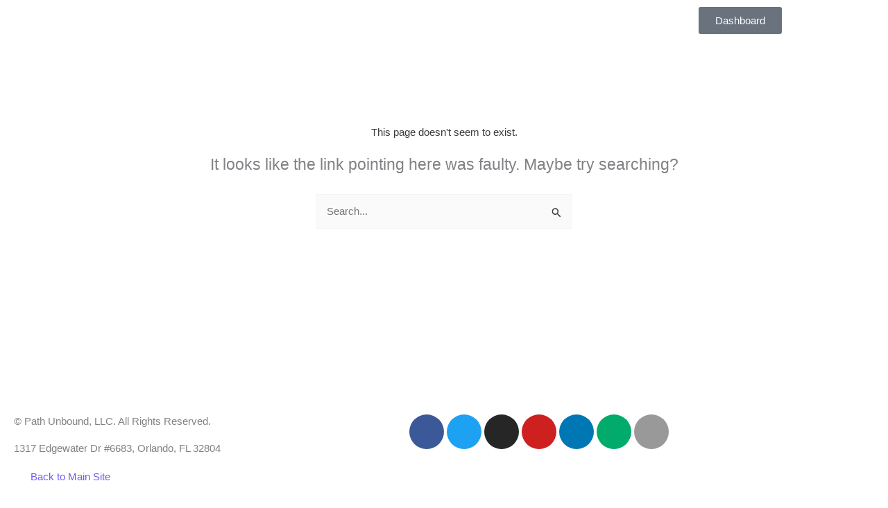

--- FILE ---
content_type: text/css
request_url: https://course.pathunbound.com/wp-content/plugins/surecart/packages/blocks-next/build/styles/block-ui.css?ver=1769715641
body_size: -210
content:
.sc-block-ui{background:var(--sc-block-ui-background-color,var(--sc-color-white));bottom:0;cursor:progress;left:0;margin:0;opacity:var(--sc-block-ui-opacity,.35);padding:0;position:var(--sc-block-ui-position,absolute);right:0;top:0;-webkit-transition:visibility 0s,opacity var(--sc-transition-medium) ease;transition:visibility 0s,opacity var(--sc-transition-medium) ease;visibility:visible;z-index:9}.sc-block-ui[hidden]{display:block;opacity:0;-webkit-transition:visibility 0s,opacity .5s linear;transition:visibility 0s,opacity .5s linear;visibility:hidden}
